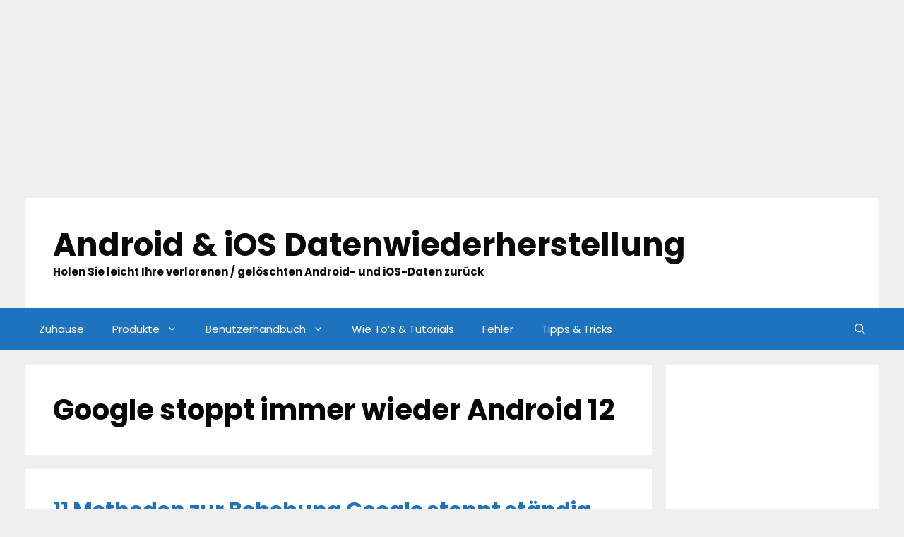

--- FILE ---
content_type: text/html; charset=utf-8
request_url: https://www.google.com/recaptcha/api2/aframe
body_size: 266
content:
<!DOCTYPE HTML><html><head><meta http-equiv="content-type" content="text/html; charset=UTF-8"></head><body><script nonce="1sb07Z1zJksin99AenU4-Q">/** Anti-fraud and anti-abuse applications only. See google.com/recaptcha */ try{var clients={'sodar':'https://pagead2.googlesyndication.com/pagead/sodar?'};window.addEventListener("message",function(a){try{if(a.source===window.parent){var b=JSON.parse(a.data);var c=clients[b['id']];if(c){var d=document.createElement('img');d.src=c+b['params']+'&rc='+(localStorage.getItem("rc::a")?sessionStorage.getItem("rc::b"):"");window.document.body.appendChild(d);sessionStorage.setItem("rc::e",parseInt(sessionStorage.getItem("rc::e")||0)+1);localStorage.setItem("rc::h",'1769682524798');}}}catch(b){}});window.parent.postMessage("_grecaptcha_ready", "*");}catch(b){}</script></body></html>